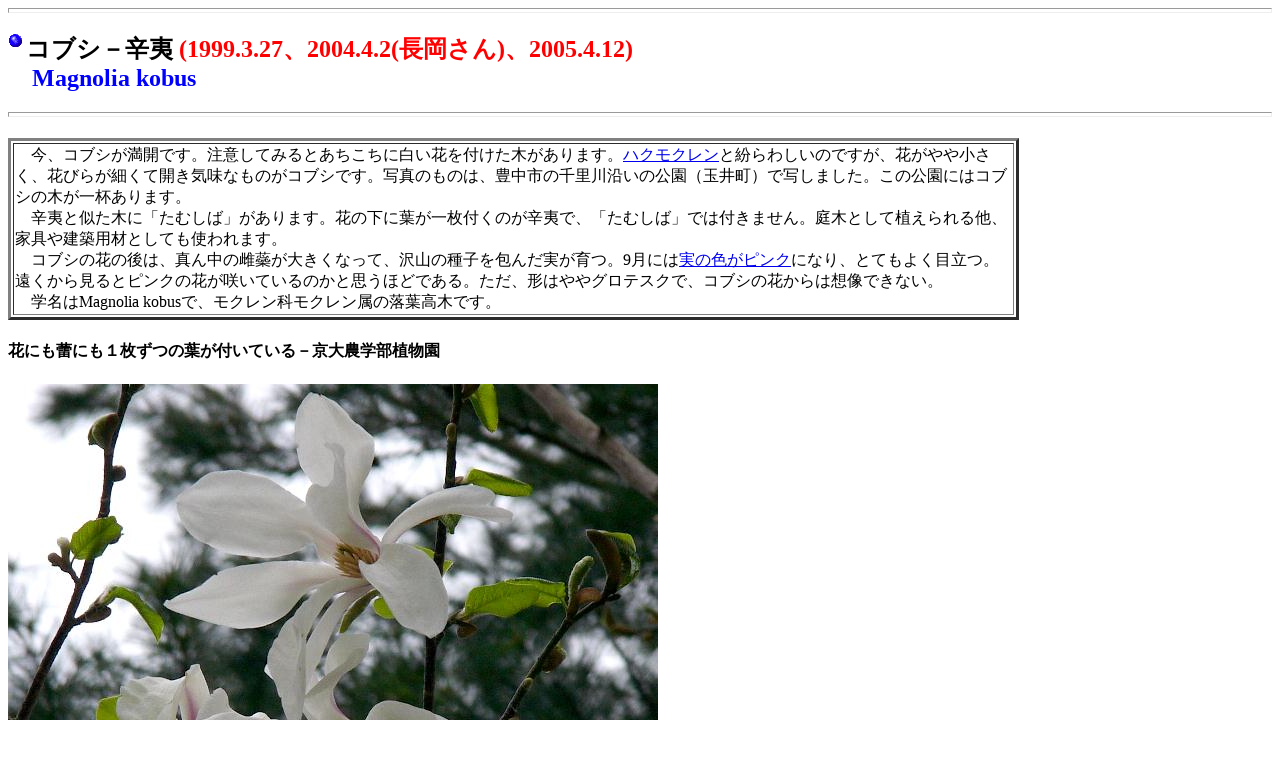

--- FILE ---
content_type: text/html
request_url: http://www.plant.kjmt.jp/tree/kigi/kobusi.htm
body_size: 1983
content:
<html>
<meta http-equiv="Content-Type" content="text/html; charset=Shift_JIS">
<HEAD>
<title>コブシ</title>
<META NAME="keywords" CONTENT="コブシ">
</HEAD>
<body>
<HR SIZE=5 ALIGN=LEFT>
<H2><IMG SRC="../giffile/scisblue.gif" ALIGN=LEFT>コブシ－辛夷
<font color=red>(1999.3.27、2004.4.2(長岡さん)、2005.4.12)</font><br>
　<font color=blue>Magnolia kobus</font></H2>
<HR SIZE=5 ALIGN=LEFT>
<H4>
<TABLE BORDER=3 WIDTH="80%">
<TR ALIGN="LEFT">
<TD>
　今、コブシが満開です。注意してみるとあちこちに白い花を付けた木があります。<A href="../kigi/hakmok.htm">ハクモクレン</a>と紛らわしいのですが、花がやや小さく、花びらが細くて開き気味なものがコブシです。写真のものは、豊中市の千里川沿いの公園（玉井町）で写しました。この公園にはコブシの木が一杯あります。<br>
　辛夷と似た木に「たむしば」があります。花の下に葉が一枚付くのが辛夷で、「たむしば」では付きません。庭木として植えられる他、家具や建築用材としても使われます。<br>
　コブシの花の後は、真ん中の雌蘂が大きくなって、沢山の種子を包んだ実が育つ。9月には<a href="../kigi/kobusi2.htm">実の色がピンク</a>になり、とてもよく目立つ。遠くから見るとピンクの花が咲いているのかと思うほどである。ただ、形はややグロテスクで、コブシの花からは想像できない。<br>
　学名はMagnolia kobusで、モクレン科モクレン属の落葉高木です。<br>
</TD></TR>
</TABLE></H4>
<H4>花にも蕾にも１枚ずつの葉が付いている－京大農学部植物園</H4>
<IMG SRC="../kigijpg/kobusi4e.jpg" ALIGN=middle>
<HR SIZE=3 ALIGN=LEFT>
<IMG SRC="../kigijpg/kobusi3k.jpg" ALIGN=middle>
<HR SIZE=3 ALIGN=LEFT>
<H4>　　　　　　　　　　　　　　　　　　　　　　　　　　　　　　３月中旬</H4>
<IMG SRC="../kigijpg/kobusi3e.jpg" ALIGN=middle>
<IMG SRC="../kigijpg/kobusi3d.jpg" ALIGN=middle>
<HR SIZE=3 ALIGN=LEFT>
<H4>花の下に一枚の葉があるのが良く分かる、長岡さんの写真。</H4>
<IMG SRC="../kigijpg/kobusi3z.jpg" ALIGN=middle>
<HR SIZE=3 ALIGN=LEFT>
<IMG SRC="../kigijpg/kobusi3y.jpg" ALIGN=middle>

<HR SIZE=5 ALIGN=LEFT>
<H4><b><A HREF="list.htm">木々のリスト</A>へ戻る</b><br></H4>
</H4>
</body>
</html>